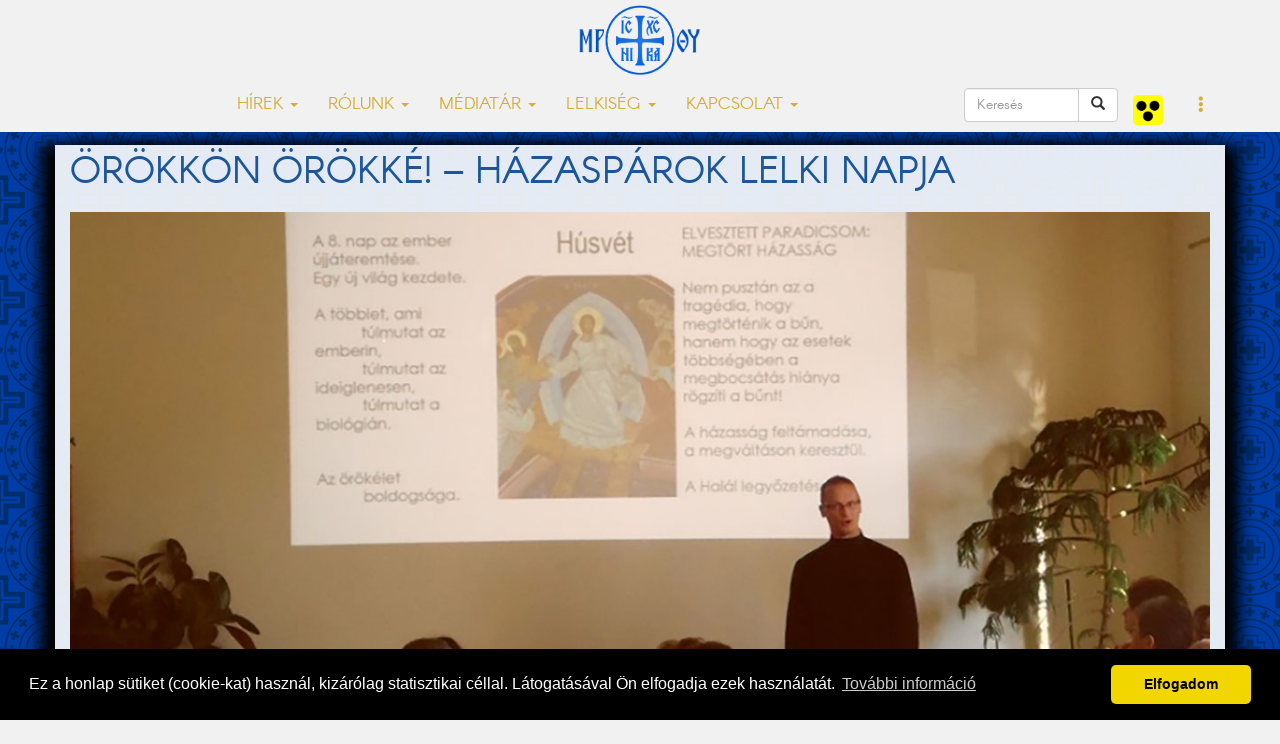

--- FILE ---
content_type: text/html; charset=utf-8
request_url: https://accounts.google.com/o/oauth2/postmessageRelay?parent=https%3A%2F%2Fwww.nyirgorkat.hu&jsh=m%3B%2F_%2Fscs%2Fabc-static%2F_%2Fjs%2Fk%3Dgapi.lb.en.OE6tiwO4KJo.O%2Fd%3D1%2Frs%3DAHpOoo_Itz6IAL6GO-n8kgAepm47TBsg1Q%2Fm%3D__features__
body_size: 161
content:
<!DOCTYPE html><html><head><title></title><meta http-equiv="content-type" content="text/html; charset=utf-8"><meta http-equiv="X-UA-Compatible" content="IE=edge"><meta name="viewport" content="width=device-width, initial-scale=1, minimum-scale=1, maximum-scale=1, user-scalable=0"><script src='https://ssl.gstatic.com/accounts/o/2580342461-postmessagerelay.js' nonce="FDOTsss9T9I_79KluUHFoA"></script></head><body><script type="text/javascript" src="https://apis.google.com/js/rpc:shindig_random.js?onload=init" nonce="FDOTsss9T9I_79KluUHFoA"></script></body></html>